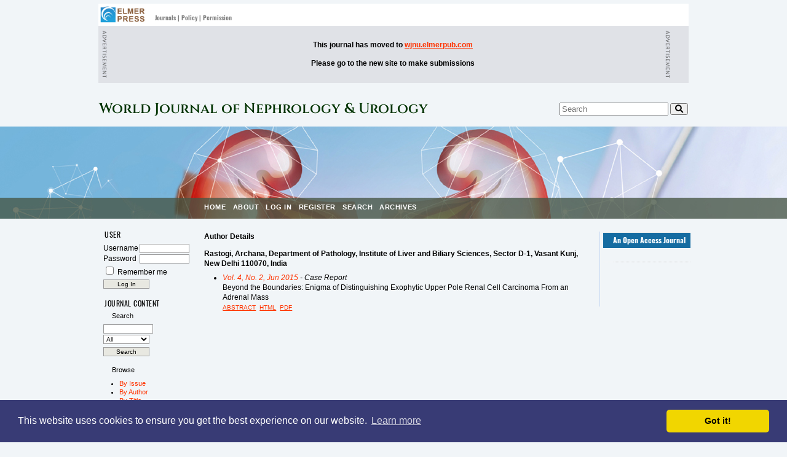

--- FILE ---
content_type: text/html; charset=utf-8
request_url: https://wjnu.org/index.php/wjnu/search/authors/view?firstName=Archana&middleName=&lastName=Rastogi&affiliation=Department%20of%20Pathology%2C%20Institute%20of%20Liver%20and%20Biliary%20Sciences%2C%20Sector%20D-1%2C%20Vasant%20Kunj%2C%20New%20Delhi%20110070&country=IN
body_size: 6057
content:

<!DOCTYPE html PUBLIC "-//W3C//DTD XHTML 1.0 Transitional//EN"
	"http://www.w3.org/TR/xhtml1/DTD/xhtml1-transitional.dtd">
<html xmlns="http://www.w3.org/1999/xhtml">
<head>
	<meta http-equiv="Content-Type" content="text/html; charset=utf-8" />
	<title>Author Details</title>
	<meta name="description" content="" />
	<meta name="keywords" content="" />
	<meta name="generator" content="Open Journal Systems 2.3.8.0" />
	
	<link rel="icon" href="https://wjnu.org/public/journals/1/journalFavicon_en_US.ico" type="image/x-icon" />	<link rel="stylesheet" href="https://wjnu.org/lib/pkp/styles/pkp.css" type="text/css" />
	<link rel="stylesheet" href="https://wjnu.org/lib/pkp/styles/common.css" type="text/css" />
	<link rel="stylesheet" href="https://wjnu.org/styles/common.css" type="text/css" />

	<!-- Base Jquery -->
		<script type="text/javascript" src="https://wjnu.org/lib/pkp/js/lib/jquery/jquery.min.js"></script>
	<script type="text/javascript" src="https://wjnu.org/lib/pkp/js/lib/jquery/plugins/jqueryUi.min.js"></script>
	
	
	
	<link rel="stylesheet" href="https://wjnu.org/styles/sidebar.css" type="text/css" />	<link rel="stylesheet" href="https://wjnu.org/styles/leftSidebar.css" type="text/css" />	<link rel="stylesheet" href="https://wjnu.org/styles/rightSidebar.css" type="text/css" />	<link rel="stylesheet" href="https://wjnu.org/styles/bothSidebars.css" type="text/css" />
			<link rel="stylesheet" href="https://wjnu.org/plugins/themes/custom/custom.css" type="text/css" />
	
	<script type="text/javascript" src="https://wjnu.org/lib/pkp/js/general.js"></script>
	<script type="text/javascript" src="https://wjnu.org/lib/pkp/js/tag-it.js"></script>
	<!-- Add javascript required for font sizer -->
	<script type="text/javascript" src="https://wjnu.org/lib/pkp/js/jquery.cookie.js"></script>
	<script type="text/javascript" src="https://wjnu.org/lib/pkp/js/fontController.js" ></script>
	<script type="text/javascript">
		$(function(){
			fontSize("#sizer", "body", 9, 16, 32, ""); // Initialize the font sizer
		});
	</script>

	<script type="text/javascript">
        // initialise plugins
		
        $(function(){
        	
		});
		
	</script>

	
</head>
<body class="bgpic">
<div id="container">

<div id="header">
<div id="headerTitle">
<h1>
	<table style="border-collapse: collapse;" border="0" width="960" height="36"><tbody><tr><td width="80" bgcolor="#FFFFFF"><a href="https://www.elmerpress.com/" target="_blank"> <span style="color: #ffffff;"><img src="/images/elmer.jpg" border="0" alt="" hspace="0" height="30" align="left" /></span></a></td> <td width="880" align="left" bgcolor="#FFFFFF"><p style="margin-top: 10px; margin-bottom: 0; margin-left: 10px;"><strong><span style="font-size: 10px; font-family: 'Oswald',  Arial, Times new roman, Arial;"> <a href="https://www.elmerpress.com/?q=node/173" target="_blank"> <span style="color: #808080; text-decoration: none;">Journals</span></a><span style="color: #808080;"> | </span> <a href="https://www.elmerpress.com/?q=services" target="_blank"> <span style="text-decoration: none; color: #808080;"> Policy</span></a><span style="color: #808080;"> | </span><span style="text-decoration: none;"> <a href="https://www.elmerpress.com/?q=node/129" target="_blank"> <span style="text-decoration: none; color: #808080;">Permission</span></a></span></span></strong></p></td></tr></tbody></table> <!--MMMMMMMMMMMMMMMMMMMMMMMMMMMMMM--> <table style="border-bottom: 0px solid #CCCCCC;" border="0" cellspacing="0" cellpadding="0" width="960" bgcolor="#F1F5F8"><tbody><tr><td style="border-left: 0px solid #F1F5F8; border-right-color: #F1F5F8;" width="38" height="3" align="left" bgcolor="#E0E2E7"><p style="margin-top: 8px; margin-bottom: 8px;"><a href="https://www.jcgo.org/index.php/jcgo" target="_blank"><br /></a> <img src="/images/ad.jpg" border="0" alt="" hspace="5" height="77" /></p></td> <td style="border-left: 0px solid #F1F5F8; border-right-color: #F1F5F8;" width="461" height="3" align="center" bgcolor="#E0E2E7"><strong><span style="font-family: Arial;">This journal has moved to <span style="text-decoration: underline;"> <a href="https://wjnu.elmerpub.com/index.php" target="_blank"> wjnu.elmerpub.com<br /></a> <span style="display: block; height: 30px;"> </span> </span> <br /> Please go to the new site to make submissions</span></strong></td> <td style="border-left: 0px solid #F1F5F8; border-right-color: #F1F5F8;" width="38" height="3" align="center" bgcolor="#E0E2E7"><p style="margin-top: 8px; margin-bottom: 8px;"><img src="/images/ad.jpg" border="0" alt="" hspace="5" height="77" /></p></td></tr></tbody></table> <div><table style="border-collapse: collapse;" border="0" width="960"><tbody><tr><td align="left" bgcolor="#F1F5F8"><p style="margin-top: 20px; margin-bottom: 0;"><strong><span style="color: #003300; font-family: Cinzel; font-size: 23px; font-weight: 550;">World Journal of Nephrology &amp; Urology<br /></span></strong></p></td> <td align="right" bgcolor="#F1F5F8"><form action="https://www.wjnu.org/index.php/wjnu/search/results" method="post"> <p style="margin-top: 20px; margin-bottom: 0;"><input id="query" class="topSearch" maxlength="255" name="query" size="20" type="text" /> <button><em class="fas fa-search"> </em></button></p> </form></td></tr></tbody></table></div> <!--MMMMMMMMM New header design 2021-03-06 MMMMMMMMMMMMMM--> <!--table style="border-collapse: collapse;" border="0" width="960" height="29"><tbody><tr><td width="80" bgcolor="#336699" height="29"><a href="https://www.elmerpress.com/" _mce_href="https://www.elmerpress.com/" target="_blank"> <span style="color: #ffffff;" _mce_style="color: #ffffff;"><img src="/images/elmer.jpg" _mce_src="/images/elmer.jpg" border="0" alt="" hspace="0" height="25" align="left" /></span></a></td> <td width="880" align="left" bgcolor="#336699" height="29"><p style="margin-top: 10px; margin-bottom: 0; margin-left: 10px;" _mce_style="margin-top: 10px; margin-bottom: 0; margin-left: 10px;"><strong><span style="font-size: 10px; font-family: 'Oswald',  Arial, Times new roman, Arial;" _mce_style="font-size: 10px; font-family: 'Oswald',  Arial, Times new roman, Arial;"> <a href="https://www.elmerpress.com/journals" _mce_href="https://www.elmerpress.com/journals" target="_blank"> <span style="color: #FFFFFF; text-decoration: none" _mce_style="color: #ffffff; text-decoration: none;">Journals</span></a><span style="color: #FFFFFF;" _mce_style="color: #ffffff;"> | </span> <a href="https://www.elmerpress.com/publishing-policy" _mce_href="https://www.elmerpress.com/publishing-policy" target="_blank"> <span style="text-decoration: none; color: #FFFFFF;" _mce_style="text-decoration: none; color: #ffffff;"> Policy</span></a><span style="color: #FFFFFF;" _mce_style="color: #ffffff;"> | </span><span style="text-decoration: none;" _mce_style="text-decoration: none;"> <a href="https://www.elmerpress.com/Permission" _mce_href="https://www.elmerpress.com/Permission" target="_blank"> <span style="text-decoration: none; color: #FFFFFF;" _mce_style="text-decoration: none; color: #ffffff;">Permission</span></a></span></span></strong></p></td></tr></tbody></table> <table style="border-bottom: 0px solid #CCCCCC;" _mce_style="border-bottom: 0px solid #CCCCCC;" border="0" cellspacing="0" cellpadding="0" width="960" bgcolor="#F1F5F8" height="20"><tbody><tr><td style="border-left: 0px solid #F1F5F8; border-right-color: #F1F5F8;" _mce_style="border-left: 0px solid #F1F5F8; border-right-color: #F1F5F8;" width="38" height="10" align="left" bgcolor="#E0E2E7">&nbsp;</td> <td style="border-left: 0px solid #F1F5F8; border-right-color: #F1F5F8;" _mce_style="border-left: 0px solid #F1F5F8; border-right-color: #F1F5F8;" width="461" height="10" align="center" bgcolor="#E0E2E7">&nbsp;</td> <td style="border-left: 0px solid #F1F5F8; border-right-color: #F1F5F8;" _mce_style="border-left: 0px solid #F1F5F8; border-right-color: #F1F5F8;" width="38" height="10" align="center" bgcolor="#E0E2E7">&nbsp;</td></tr><tr><td style="border-left: 0px solid #F1F5F8; border-right-color: #F1F5F8;" _mce_style="border-left: 0px solid #F1F5F8; border-right-color: #F1F5F8;" width="38" height="3" align="left" bgcolor="#E0E2E7"><p style="margin-top: 8px; margin-bottom: 8px;" _mce_style="margin-top: 8px; margin-bottom: 8px;"><a href="https://www.jcgo.org/index.php/jcgo" _mce_href="https://www.jcgo.org/index.php/jcgo" target="_blank"><br /></a> <img src="/images/ad.jpg" _mce_src="/images/ad.jpg" border="0" alt="" hspace="5" height="77" /></p></td> <td style="border-left: 0px solid #F1F5F8; border-right-color: #F1F5F8;" _mce_style="border-left: 0px solid #F1F5F8; border-right-color: #F1F5F8;" width="461" height="3" align="center" bgcolor="#E0E2E7"><a href="https://www.thejh.org/index.php/jh" _mce_href="https://www.jcgo.org/index.php/jcgo" target="_blank"><img src="/images/journalad2.jpg" _mce_src="/images/journalad2.jpg" border="0" alt="" width="600" /></a></td> <td style="border-left: 0px solid #F1F5F8; border-right-color: #F1F5F8;" _mce_style="border-left: 0px solid #F1F5F8; border-right-color: #F1F5F8;" width="38" height="3" align="center" bgcolor="#E0E2E7"><br /></td></tr></tbody></table> <div><table style="border-collapse: collapse;" _mce_style="border-collapse: collapse;" border="0" width="960"><tbody><tr><td align="left" bgcolor="#F1F5F8"><p style="margin-top: 20px; margin-bottom: 0;" _mce_style="margin-top: 20px; margin-bottom: 0;"><strong><span style="color: #003300; font-family: Cinzel; font-size: 23px; font-weight: 550;" _mce_style="color: #003300; font-family: Cinzel; font-size: 23px; font-weight: 550;">World Journal of Nephrology &amp; Urology<br /></span></strong></p></td> <td align="right" bgcolor="#F1F5F8"><form action="https://www.wjnu.org/index.php/wjnu/search/results" method="post"> <p style="margin-top: 20px; margin-bottom: 0;" _mce_style="margin-top: 20px; margin-bottom: 0;"><input id="query" class="topSearch" maxlength="255" name="query" size="20" type="text" /> <button><em class="fas fa-search"> </em></button></p> </form></td></tr></tbody></table></div-->
</h1>
</div>
</div>

<div id="body">

	<div id="sidebar">
					<div id="leftSidebar">
				<div class="block" id="sidebarUser">
			<span class="blockTitle">User</span>
		
						<form method="post" action="https://wjnu.org/index.php/wjnu/login/signIn">
				<table>
					<tr>
						<td><label for="sidebar-username">Username</label></td>
						<td><input type="text" id="sidebar-username" name="username" value="" size="12" maxlength="32" class="textField" /></td>
					</tr>
					<tr>
						<td><label for="sidebar-password">Password</label></td>
						<td><input type="password" id="sidebar-password" name="password" value="" size="12" maxlength="32" class="textField" /></td>
					</tr>
					<tr>
						<td colspan="2"><input type="checkbox" id="remember" name="remember" value="1" /> <label for="remember">Remember me</label></td>
					</tr>
					<tr>
						<td colspan="2"><input type="submit" value="Log In" class="button" /></td>
					</tr>
				</table>
			</form>
			</div><div class="block" id="sidebarNavigation">
	<span class="blockTitle">Journal Content</span>
	
	<span class="blockSubtitle">Search</span>
	<form method="post" action="https://wjnu.org/index.php/wjnu/search/results">
	<table>
	<tr>
		<td><input type="text" id="query" name="query" size="15" maxlength="255" value="" class="textField" /></td>
	</tr>
	<tr>
		<td><select name="searchField" size="1" class="selectMenu">
			<option label="All" value="">All</option>
<option label="Authors" value="1">Authors</option>
<option label="Title" value="2">Title</option>
<option label="Abstract" value="4">Abstract</option>
<option label="Index terms" value="120">Index terms</option>
<option label="Full Text" value="128">Full Text</option>

		</select></td>
	</tr>
	<tr>
		<td><input type="submit" value="Search" class="button" /></td>
	</tr>
	</table>
	</form>
	
	<br />
	
		<span class="blockSubtitle">Browse</span>
	<ul>
		<li><a href="https://wjnu.org/index.php/wjnu/issue/archive">By Issue</a></li>
		<li><a href="https://wjnu.org/index.php/wjnu/search/authors">By Author</a></li>
		<li><a href="https://wjnu.org/index.php/wjnu/search/titles">By Title</a></li>
			</ul>
	</div>

<div class="block" id="custom">
	<table border="0" cellspacing="0" cellpadding="0" width="145" height="25" bgcolor="#f1f5f8">
<tbody>
<tr>
<td height="25" bgcolor="#f1f5f8">
<p style="margin-top: 0px; margin-bottom: 0px; text-align: left;"><span style="font-size: x-small; font-family: Arial; color: #ffffff;"><span style="font-family: 'Oswald', Trajan Pro; font-size: 12px; color: #000000;">MOST READ</span></span></p>
</td>
</tr>
</tbody>
</table>
<p><em>(For the last 12-month published articles)</em></p>
</div>	
<div class="block" id="sidebarNavigation">

</div>
			</div>
							<div id="rightSidebar">
				
<div class="block" id="custom">
	<!--Quick Links MMMMMMMMMMMMMMMMMMMMMMMMMMMMMMMMMMMMMMMMMMMMMMMMMMMMMMMMMMMMMMM--> 
<table style="border-collapse: collapse; border-left-style: solid; border-right-style: solid; border-color: #FFFFFF;" border="0" width="142" bgcolor="#f6f6f6" bordercolor="#cccccc">
<tbody>
<tr>
<td style="border-bottom: 1px solid #FFFFFF; border-left: 0px solid #f5f5f1; border-right: 0px solid #f5f5f1; border-top: 2px solid #f5f5f1;" colspan="2" width="141" height="23" bgcolor="#f5f5f1" background="/public/journals/1/case6.jpg">
<p style="margin-left: 0px; margin-top: 2px; margin-bottom: 2px; text-align: left;"><strong><span style="font-family: Calibri; color: #ffffff;">&nbsp; &nbsp; &nbsp;</span><span style="font-family: 'Oswald', Trajan Pro;"><span style="color: #ffffff;">An Open Access Journal</span></span></strong></p>
</td>
</tr>
<tr>
<td style="border-left-width: 1px; border-top: 1px dotted #f5f5f1; border-bottom: 1px dotted #f5f5f1; border-left-color: #f5f5f1; border-right-color: #f5f5f1;" width="15" align="left" valign="top" bgcolor="#F1F5F8">
<p style="margin-left: 3px; margin-right: 2px; margin-top: 5px; margin-bottom: 0;">&nbsp;</p>
</td>
<td style="border-left-width: 1px; border-right-width: 1px; border-top: 1px dotted #cccccc; border-bottom: 1px dotted #cccccc;" width="123" align="left" bgcolor="#F1F5F8">
<p style="margin-top: 5px; margin-bottom: 0;">&nbsp;</p>
</td>
</tr>
</tbody>
</table>
</div>	
			</div>
			</div>

<div id="main">
<div id="navbar">
	<ul class="main_menu">
		<li id="home"><a href="https://wjnu.org/index.php/wjnu/index" >Home</a></li>
		<li id="about"><a href="https://wjnu.org/index.php/wjnu/about" onclick="return false;">About</a></li>

					<li id="login"><a href="https://wjnu.org/index.php/wjnu/login" >Log In</a></li>
							<li id="register"><a href="https://wjnu.org/index.php/wjnu/user/register" onclick="return false;">Register</a></li>
										<li id="search"><a href="https://wjnu.org/index.php/wjnu/search">Search</a></li>
		
		                      <!--<li id="current"><a href="https://wjnu.org/index.php/wjnu/issue/current">Current</a></li>-->
			<li id="archives"><a href="https://wjnu.org/index.php/wjnu/issue/archive">Archives</a></li>
		
		

		

								</ul>
</div>

<div id="breadcrumb">
	<a href="https://wjnu.org/index.php/wjnu/index">Home</a> &gt;
			<a href="https://wjnu.org/index.php/wjnu/search" class="hierarchyLink">Search</a> &gt;
			<a href="https://wjnu.org/index.php/wjnu/search/authors/view?firstName=Archana&amp;middleName=&amp;lastName=Rastogi&amp;affiliation=Department%20of%20Pathology%2C%20Institute%20of%20Liver%20and%20Biliary%20Sciences%2C%20Sector%20D-1%2C%20Vasant%20Kunj%2C%20New%20Delhi%20110070&amp;country=IN" class="current">Author Details</a></div>

<h2>Author Details</h2>


<div id="content">


<div id="authorDetails">
<h3>Rastogi, Archana, Department of Pathology, Institute of Liver and Biliary Sciences, Sector D-1, Vasant Kunj, New Delhi 110070, India</h3>
<ul>
									<li>

		<em><a href="https://wjnu.org/index.php/wjnu/issue/view/11">Vol. 4, No. 2, Jun 2015</a> - Case Report</em><br />
		Beyond the Boundaries: Enigma of Distinguishing Exophytic Upper Pole Renal Cell Carcinoma From an Adrenal Mass<br/>
		<a href="https://wjnu.org/index.php/wjnu/article/view/220" class="file">Abstract</a>
							&nbsp;<a href="https://wjnu.org/index.php/wjnu/article/view/220/185" class="file">HTML</a>
					&nbsp;<a href="https://wjnu.org/index.php/wjnu/article/view/220/186" class="file">PDF</a>
					</li>
	</ul>
</div>

</div><!-- content -->
</div><!-- main -->
</div><!-- body -->



</div><!-- container -->
</body>
</html>

<!--------------------------------------/-->

<head>
<link rel="stylesheet" type="text/css" href="https://cdn.jsdelivr.net/npm/cookieconsent@3/build/cookieconsent.min.css" />
<link rel="stylesheet" type="text/css" href="https://cdnjs.cloudflare.com/ajax/libs/font-awesome/6.0.0-beta3/css/all.min.css" />
</head>



<table border="0" width="100%" style="border-top:6px solid #336699; border-collapse: collapse" bordercolor="#e0e2e7" >

<tr>

<!--td align="center" height="10" bgcolor="#e0e2e7" > 

<img border="0" src="/images/footergradient.jpg" width="1000" height="10"></td-->
</tr>

<tr>

<td align="center" bgcolor="#e0e2e7" > 
<table border="0" width="1000" bgcolor="#e0e2e7" height="80" style="border-collapse: collapse">
<tr>
<td bgcolor="#e0e2e7" colspan="4">


</td>
</tr>
<tr>
<td bgcolor="#e0e2e7" colspan="4" height="31">
&#12288;
</td>
</tr>
<tr>
<td bgcolor="#e0e2e7" align="center" colspan="4">
<p style="margin-left: 60px; margin-top: 0; margin-bottom: 0" align="left"><b>
<font face="Segoe UI" color="#003366">Browse&nbsp; Journals&nbsp;&nbsp;</font></b><img border="0" src="/images/stack.png" width="20" ></td>
</tr>

<tr>
<td width="334" bgcolor="#e0e2e7">



&nbsp;</td>
<td width="333" bgcolor="#e0e2e7">



&nbsp;</td>
<td width="333" bgcolor="#e0e2e7">



&nbsp;</td>
</tr>
<tr>
<td bgcolor="#e0e2e7" width="334" valign="top">



<p style="margin-left: 60px; margin-top: 0; margin-bottom: 5px">
<a style="text-decoration: none" target="_blank" href="https://jocmr.elmerjournals.com/jocmr">
<font face="Segoe UI" color="#003366" size="1">Journal of Clinical Medicine 
Research</font></a></td>
<td bgcolor="#e0e2e7" width="333" valign="top">



<p style="margin-left: 60px; margin-top: 0; margin-bottom: 5px">
<a style="text-decoration: none" target="_blank" href="https://jem.elmerpub.com">
<font face="Segoe UI" color="#003366" size="1">Journal of Endocrinology and 
Metabolism</font></a></td>
<td bgcolor="#e0e2e7" width="333" valign="top">



<p style="margin-left: 60px; margin-top: 0; margin-bottom: 5px">
<a style="text-decoration: none" target="_blank" href="https://jcgo.elmerpub.com">
<font face="Segoe UI" color="#003366" size="1">Journal of Clinical Gynecology and 
Obstetrics</font></a></td>
</tr>
<tr>
<td bgcolor="#e0e2e7" width="334" valign="top">



<p style="margin-left: 60px; margin-top: 0; margin-bottom: 5px">
<a style="text-decoration: none" target="_blank" href="https://wjon.elmerpub.com">
<font face="Segoe UI" color="#003366" size="1">World Journal of Oncology</font></a></td>
<td bgcolor="#e0e2e7" width="333" valign="top">



<p style="margin-left: 60px; margin-top: 0; margin-bottom: 5px">
<a style="text-decoration: none" target="_blank" href="https://gr.elmerpub.com">
<font face="Segoe UI" color="#003366" size="1">Gastroenterology Research</font></a></td>
<td bgcolor="#e0e2e7" width="333" valign="top">



<p style="margin-left: 60px; margin-top: 0; margin-bottom: 5px">
<a style="text-decoration: none" target="_blank" href="https://jh.elmerpub.com">
<font face="Segoe UI" color="#003366" size="1">Journal of Hematology</font></a></td>
</tr>
<tr>
<td bgcolor="#e0e2e7" width="334" valign="top">



<p style="margin-left: 60px; margin-top: 0; margin-bottom: 5px">
<a style="text-decoration: none" target="_blank" href="https://jmc.elmerpub.com">
<font face="Segoe UI" color="#003366" size="1">Journal of Medical Cases</font></a></td>
<td bgcolor="#e0e2e7" width="333" valign="top">



<p style="margin-left: 60px; margin-top: 0; margin-bottom: 5px">
<a style="text-decoration: none" target="_blank" href="https://jcs.elmerpub.com">
<font face="Segoe UI" color="#003366" size="1">Journal of Current Surgery</font></a></td>
<td bgcolor="#e0e2e7" width="333" valign="top">



<p style="margin-left: 60px; margin-top: 0; margin-bottom: 5px">
<a style="text-decoration: none" target="_blank" href="https://cii.elmerpub.com">
<font face="Segoe UI" color="#003366" size="1">Clinical Infection and Immunity</font></a></td>
</tr>
<tr>
<td bgcolor="#e0e2e7" width="334" valign="top">



<p style="margin-left: 60px; margin-top: 0; margin-bottom: 5px">
<a style="text-decoration: none" target="_blank" href="https://cr.elmerpub.com">
<font face="Segoe UI" color="#003366" size="1">Cardiology Research</font></a></td>
<td bgcolor="#e0e2e7" width="333" valign="top">
<p style="margin-left: 60px; margin-top: 0; margin-bottom: 5px">

<a href="https://wjnu.elmerpub.com" style="text-decoration: none">
<font color="#003366" face="Segoe UI" size="1">World Journal of Nephrology and Urology</font></a></td>
<td bgcolor="#e0e2e7" width="333" valign="top">
<p style="margin-left: 60px; margin-top: 0; margin-bottom: 5px">
<a style="text-decoration: none" target="_blank" href="https://cmmr.elmerpub.com">
<font face="Segoe UI" color="#003366" size="1">Cellular and Molecular Medicine 
Research</font></a></td>
</tr>
<tr>
<td bgcolor="#e0e2e7" width="334" valign="top">



<p style="margin-left: 60px; margin-top: 0; margin-bottom: 5px">
<a style="text-decoration: none" target="_blank" href="https://jnr.elmerpub.com">
<font face="Segoe UI" color="#003366" size="1">Journal of Neurology Research</font></a></td>
<td bgcolor="#e0e2e7" width="333" valign="top">



<p style="margin-left: 60px; margin-top: 0; margin-bottom: 5px">
<a style="text-decoration: none" target="_blank" href="https://ijcp.elmerpub.com">
<font face="Segoe UI" color="#003366" size="1">International Journal of Clinical 
Pediatrics</font></a></td>
<td bgcolor="#e0e2e7" width="333" valign="top">
<p style="margin-left: 60px; margin-top: 0; margin-bottom: 5px">
<a style="text-decoration: none" target="_blank" href="https://aicm.elmerpub.com">
<font face="Segoe UI" color="#003366" size="1">AI in Clinical Medicine
</font></a>

</td>
</tr>

<tr>
<td bgcolor="#e0e2e7" width="334" valign="top">



<p style="margin-left: 60px; margin-top: 0; margin-bottom: 5px">
<a style="text-decoration: none" target="_blank" href="https://ctm.elmerpub.com">
<font face="Segoe UI" color="#003366" size="1">Current Translational Medicine</font></a></td>
<td bgcolor="#e0e2e7" width="333" valign="top">



<p style="margin-left: 60px; margin-top: 0; margin-bottom: 5px">
<a style="text-decoration: none" target="_blank" href="https://cphe.elmerpub.com">
<font face="Segoe UI" color="#003366" size="1">Current Public Health and Epidemiology</font></a></td>
<td bgcolor="#e0e2e7" width="333" valign="top">
<p style="margin-left: 60px; margin-top: 0; margin-bottom: 5px">
<a style="text-decoration: none" target="_blank" href="https://oeh.elmerpub.com">
<font face="Segoe UI" color="#003366" size="1">Ophthalmology and Eye Health</font></a>

</td>
</tr>
<tr>
<td bgcolor="#e0e2e7" width="334" valign="top">



<p style="margin-left: 60px; margin-top: 0; margin-bottom: 5px">
<a style="text-decoration: none" target="_blank" href="https://crd.elmerpub.com">
<font face="Segoe UI" color="#003366" size="1">Clinical Research of Dermatology</font></a></td>
<td bgcolor="#e0e2e7" width="333" valign="top">



<p style="margin-left: 60px; margin-top: 0; margin-bottom: 5px">
<a style="text-decoration: none" target="_blank" href="https://fscn.elmerpub.com">
<font face="Segoe UI" color="#003366" size="1">Food Sciences and Clinical Nutrition</font></a></td>
<td bgcolor="#e0e2e7" width="333" valign="top">
<p style="margin-left: 60px; margin-top: 0; margin-bottom: 5px">
<a style="text-decoration: none" target="_blank" href="https://cpmh.elmerpub.com">
<font face="Segoe UI" color="#003366" size="1">Current Psychiatry and Mental Health
</font></a>

</td>
</tr>
<tr>
<td bgcolor="#e0e2e7" width="334" valign="top">



<p style="margin-left: 60px; margin-top: 0; margin-bottom: 5px">
<a style="text-decoration: none" target="_blank" href="https://cem.elmerpub.com">
<font face="Segoe UI" color="#003366" size="1">Current Emergency Medicine</font></a></td>
<td bgcolor="#e0e2e7" width="333" valign="top">



<p style="margin-left: 60px; margin-top: 0; margin-bottom: 5px">
<a style="text-decoration: none" target="_blank" href="https://jcp.elmerpub.com">
<font face="Segoe UI" color="#003366" size="1">Journal of Current Pharmacology</font></a></td>
<td bgcolor="#e0e2e7" width="333" valign="top">
<p style="margin-left: 60px; margin-top: 0; margin-bottom: 5px">
<a style="text-decoration: none" target="_blank" href="https://cdoh.elmerpub.com">
<font face="Segoe UI" color="#003366" size="1">Current Dentistry and Oral Health
</font></a>

</td>
</tr>
<tr>
<td bgcolor="#e0e2e7" width="334" valign="top">



<p style="margin-left: 60px; margin-top: 0; margin-bottom: 5px">
<a style="text-decoration: none" target="_blank" href="https://crls.elmerpub.com">
<font face="Segoe UI" color="#003366" size="1">Current Research of Life Sciences</font></a></td>
<td bgcolor="#e0e2e7" width="333" valign="top">



<p style="margin-left: 60px; margin-top: 0; margin-bottom: 5px">
<a style="text-decoration: none" target="_blank" href="https://jsmr.elmerpub.com">
<font face="Segoe UI" color="#003366" size="1">Journal of Sports Medicine Research</font></a></td>
<td bgcolor="#e0e2e7" width="333" valign="top">
<p style="margin-left: 60px; margin-top: 0; margin-bottom: 5px">
<a style="text-decoration: none" target="_blank" href="https://jmim.elmerpub.com">
<font face="Segoe UI" color="#003366" size="1">Journal of Minimally Invasive Medicine
</font></a>

</td>
</tr>
<tr>
<td bgcolor="#e0e2e7" width="334" valign="top">



<p style="margin-left: 60px; margin-top: 0; margin-bottom: 5px">
<a style="text-decoration: none" target="_blank" href="https://psam.elmerpub.com">
<font face="Segoe UI" color="#003366" size="1">Plastic Surgery and Aesthetic Medicine</font></a></td>
<td bgcolor="#e0e2e7" width="333" valign="top">



<p style="margin-left: 60px; margin-top: 0; margin-bottom: 5px">
<a style="text-decoration: none" target="_blank" href="https://cgm.elmerpub.com">
<font face="Segoe UI" color="#003366" size="1">Clinical Geriatric Medicine</font></a></td>
<td bgcolor="#e0e2e7" width="333" valign="top">
<p style="margin-left: 60px; margin-top: 0; margin-bottom: 5px">
<a style="text-decoration: none" target="_blank" href="https://com.elmerpub.com">
<font face="Segoe UI" color="#003366" size="1">Current Occupational Medicine
</font></a>

</td>
</tr>








<tr  style="display: none;">
<td bgcolor="#e0e2e7" width="1000" colspan="4">




<p style="margin-left: 0px; margin-top: 0; margin-bottom: 0" align="center">
<strong><span style="font-family: Arial; color: #ffffff; font-size: 9pt;"><a href="http://www.elmerpress.com">
<img src="https://www.jocmr.org/eplogo.png" alt="" border="0" align="left" height="39" hspace="10"></a></span></strong><font color="#333333" face="Arial" size="1"><b>Journal of Current Surgery, quarterly, ISSN 
1927-1298 (print), 1927-1301 (online), published by Elmer Press Inc.</b>&nbsp;&nbsp;&nbsp;&nbsp;&nbsp; </font>
<strong><span style="font-family: Arial; color: #ffffff; font-size: 9pt;">&nbsp;&nbsp;&nbsp;  
<a target="_blank" href="https://twitter.com/ElmerPress">  <img border="0" src="/images/twitter.png" width="31"align="top"></a>

&nbsp;&nbsp;&nbsp;  
<a target="_blank" href="https://www.linkedin.com/in/elmerpress-inc-988b65175">  <img border="0" src="/images/in.png" width="21"align="top"></a>


&nbsp;&nbsp;&nbsp;  
<a target="_blank" href="https://www.facebook.com/ElmerPress-106036624399255">  <img border="0" src="/images/fb.png" width="28"align="top"></a>


</span>
<span style="font-family: Arial; 

color: #ffffff; font-size: 9pt;">

&nbsp;&nbsp;&nbsp;  
<a target="_blank" href="https://www.stm-assoc.org/membership/our-members/#E">  <img border="0" src="/images/stm.png" width="100"align="middle"></a>



</span></strong><font color="#333333" face="Arial" size="1">
<br>
The content of this site is intended for health care professionals.<br>
This is an open-access journal distributed under the terms of the Creative Commons Attribution-NonCommercial 4.0 International License, which permits unrestricted <br> non-commercial use, distribution, and reproduction in any medium, provided the original work is properly cited.<br> Creative Commons Attribution license (Attribution-NonCommercial 4.0 International <a target="_blank" href="http://creativecommons.org/licenses/by-nc/4.0/">CC-BY-NC 4.0</a>)<br>
<a rel="license" target="_blank" href="http://www.creativecommons.org/licenses/by-nc/4.0/"><img border="0" src="/images/by-nc.png" width="60"> </a>

<br>
<br>
<img border="0" src="/images/book1.png" width="80" align="left" hspace="10">This journal follows the International Committee of Medical Journal Editors (<a target="_blank" href="http://www.icmje.org/recommendations/">ICMJE</a>) recommendations for manuscripts submitted to biomedical journals, <br>the Committee on Publication Ethics (<a target="_blank" href="http://publicationethics.org/resources/guidelines">COPE</a>) guidelines, and the 
<a target="_blank" href="https://doaj.org/bestpractice">Principles</a> of Transparency and Best Practice in Scholarly Publishing.

<br>
<br>
website: www.currentsurgery.org&nbsp;&nbsp; editorial contact: editor@currentsurgery.org&nbsp;&nbsp;&nbsp; elmer.editorial2@hotmail.com<br>
Address: 9225 Leslie Street, Suite 201, Richmond Hill, Ontario, L4B 3H6, Canada<br>
<br>
&#169 Elmer Press Inc. All Rights Reserved.

<br>
<br>
<br>
<b>Disclaimer</b>: The views and opinions expressed in the published articles are those of the authors and do not necessarily reflect the views or opinions of the editors and Elmer Press Inc. This website is provided for medical research and informational purposes only and does not constitute any medical advice or professional services. The information provided in this journal should not be used for diagnosis and treatment, those seeking medical advice should always consult with a licensed physician.




</font></td>
</tr>
<tr>
<td bgcolor="#e0e2e7" width="250">



&nbsp;</td>
<td bgcolor="#e0e2e7" width="250">



&nbsp;</td>
<td bgcolor="#e0e2e7" width="441">



&nbsp;</td>
<td bgcolor="#e0e2e7" width="4">



&nbsp;</td>
</tr>
</table>
</td>
</tr>
<table border="0" width="100%" style="border-collapse: collapse" >

<tr>

<td align="center" height="10" bgcolor="#e0e2e7" > 
&nbsp;</td>
</tr>

</table>


<script src="https://cdn.jsdelivr.net/npm/cookieconsent@3/build/cookieconsent.min.js"></script>
<script>
$( document ).ready(function() {
	var staticPageUrl = window.location.href;
	//alert(staticPageUrl);
	if (staticPageUrl.toLowerCase().indexOf("pages/view") >= 0) {
		//alert("it is staic page");
       $('#rightSidebar').hide();
	   $('#main').css('width','82%');
	}
	
});
window.cookieconsent.initialise({
  "palette": {
    "popup": {
      "background": "#383b75"
    },
    "button": {
      "background": "#f1d600"
    }
  },
  "theme": "classic"
});
 $('.topSearch').attr('placeholder', 'Search');
</script>






--- FILE ---
content_type: text/css
request_url: https://wjnu.org/styles/sidebar.css
body_size: 604
content:
/**
 * sidebar.css
 *
 * Copyright (c) 2003-2008 John Willinsky
 * Distributed under the GNU GPL v2. For full terms see the file docs/COPYING.
 *
 * Site-wide shared elements for pages including sidebar(s).
 *
 * $Id: sidebar.css,v 1.3 2008/06/11 18:55:17 asmecher Exp $
 */

/**
 * Sidebar
 */

#developedBy {
	text-transform: uppercase;
	font-size: 0.95em;
}



#sidebar div.block {
    font-size: 1em;
    padding-bottom: /*f1.5em;*/ 10px;
    padding-top: /*5px;*/ 0px;
    margin-bottom: /*0px*/ 0px;
    margin-top: 0px;
    border: 0px solid #000000;
    border-bottom: 0px solid #ffffff;

    /*background-image: url("leftbarline6.jpg");
    background-repeat: no-repeat;
    background-position: bottom left;*/
    padding-left:0px;
    margin-left: 5px;
}



#sidebar div.block span.blockTitle {
    font-family: 'Oswald', "Trajan pro";
    display: block;
    padding: 0.5em 0em 0.3em 3px;
    font-size: 12px; /*1em;*/
    letter-spacing: 0.5px;
    font-weight: normal;
    text-transform: uppercase;
    /*text-decoration: underline;*/
    
    
    /*background-image: url("leftbarimg.jpg");
    background-repeat: no-repeat;
    background-position: 3px;*/
    border-top: 0px solid /*#cfae76;*/ #ede0cb;
    border-bottom: 0px solid #006699;
    background-color: /*#e9dac0; #ebdcc2;*/ #f1f5f8;

    color: /*#006393;*/ /*#004d93;*/ #000000;     
    margin-right: /*-6px;*/ 0px;
    margin-bottom: 3px;
    margin-left:/*-1px;*/0px;
}




#sidebar div.block span.blockSubtitle {
	display: block;

	padding: 0em 0 0.5em 15px;
	
    /*background-image: url("leftbarimg.jpg");
    background-repeat: no-repeat;
    background-position: left;*/	
	
	
}

#sidebar input.textField, #sidebar select.selectMenu, #sidebar input.button {
	font-size: /*0.85em;*/ 0.8em;
	width:75px;	
}

--- FILE ---
content_type: text/css
request_url: https://wjnu.org/styles/leftSidebar.css
body_size: 694
content:
/**
 * leftSidebar.css
 *
 * Copyright (c) 2003-2008 John Willinsky
 * Distributed under the GNU GPL v2. For full terms see the file docs/COPYING.
 *
 * Site-wide shared elements for pages including a left-hand sidebar.
 *
 * $Id: leftSidebar.css,v 1.7 2008/06/13 16:22:43 asmecher Exp $
 */

/**
 * Common HTML elements
 */

#headerTitle {
	width: 100%;
}

#body {
	vertical-align: top;
	height: 100%;
}



#sidebar div.block {
    font-size: 8pt !important;
}

   
#leftSidebar {
        float: left;
        width: /*170px;*/ /*15.5%;*/ 15.6%;
        padding: 0em 0.5em 0em 2px;
        /*border: 1px solid #cccccc;*/
        font-size: 0.65em;
        text-align: left;
        /*height: 1426px;*/ /*998px*/
        margin-bottom: 100px;
        margin-right: 1.6%;
        margin-top: 160px !important;
        display: inline;
        overflow: visible;
        
        font-family: Segoe UI, Arial, Trebuchet MS, Verdana, Arial, Helvetica, sans-serif !important;
        
        /*background-color: #e7e7cf;
        border: 1px solid #e7e7cf;

        background-image: url("ealert2.jpg");
        background-repeat: no-repeat;
        background-position: 7px 856px; */
        background-color: #f5eee2; /*#ffffff;*/
        
        /*background-image: url("leftbg20.jpg");
        background-repeat: no-repeat;
        background-position: top center;*/
        

        border-top: 0px solid /*#e9dac0; #e2cba6;*/ #e2cba6; 
        border-right: 0px solid /*#e9dac0;#eee0ca;*/#e2cba6;
        border-bottom: 0px solid /*#e9dac0;#eee0ca;*/#e2cba6; 
        border-left: 0px solid /*#e9dac0;#eee0ca;*/#e2cba6;
        
        padding-top: /*30px;*/ 2px;
        border-radius: 0px;
        border: 0px solid #E8BF97;
        background-color: #f1f5f8; 

/*-moz-box-shadow:2px 2px 8px #c0c0c0;-webkit-box-shadow:2px 2px 8px #c0c0c0;box-shadow:2px 2px 8px #c0c0c0;*/
        
}


#main {
	float: left;
	width: 70%;
	margin-right: 1%;
	overflow: hidden;
}

// Set main on non-IE browsers to have a 10% margin
*html #main {
	margin-right: 5%;
}

--- FILE ---
content_type: text/css
request_url: https://wjnu.org/styles/rightSidebar.css
body_size: 456
content:
/**
 * rightSidebar.css
 *
 * Copyright (c) 2003-2008 John Willinsky
 * Distributed under the GNU GPL v2. For full terms see the file docs/COPYING.
 *
 * Site-wide shared elements for pages including a right-hand sidebar.
 *
 * $Id: rightSidebar.css,v 1.7 2008/06/13 16:22:43 asmecher Exp $
 */

/**
 * Common HTML elements
 */


#headerTitle {
	text-align: center !important;
	width: 100%;
}

#body {
	width: 960px; /*100%;*/
	
}

#rightSidebar {
	float: right;
	width: 15%;
	padding: 0em 0em 6em 0px;
	font-size: 0.65em;
	text-align: left;
	/*height: 1143px;*/ /*1143px;*/
	margin-top: 170px;
	overflow: visible;
	/*min-height: 800px;*/
	
	background-color:  #f1f5f8 !important;  
 
	/*border-left: 1px solid #cccccc; 
	border-right: 1px solid #cccccc;
	border-top: 1px solid #cccccc; 
	border-bottom: 1px solid #cccccc;*/
	
	/*background-image: url("right.jpg");
	background-repeat: no-repeat;
	background-position: top center;*/
	
	border-left: 1px solid /*#c2d9f2;*/ #c4d6f2;
	
	/*border-top: 0px solid #2e67b2;*/
	
    color: #ff3300 !important;}	

* html #rightSidebar { margin-right: 5%; }


#main {
	float: left;
	width: 64%;
	margin-left: 10%;
	display: inline;
	overflow: hidden;
}

--- FILE ---
content_type: text/css
request_url: https://wjnu.org/styles/bothSidebars.css
body_size: 420
content:
/**
 * bothSidebars.css
 *
 * Copyright (c) 2003-2008 John Willinsky
 * Distributed under the GNU GPL v2. For full terms see the file docs/COPYING.
 *
 * Site-wide shared elements for pages including both a left-hand sidebar and a
 * right-hand sidebar.
 *
 * $Id: bothSidebars.css,v 1.7 2008/06/11 21:01:03 asmecher Exp $
 */

/**
 * Common HTML elements
 */



/* the following  #main is for the whole middle column content!!!!!!!*/
#main {
	position: relative;
	float: left;
	width:/*66.2%;*/ 66%; 
	text-align: center;
	margin-left: 0%;
	margin-right: 0% !important;
	display: inline;
	overflow: hidden;

	
	/*border-left: 1px solid #6fb7ff;
	border-right: 1px solid #6fb7ff;
	border-bottom: 1px solid #6fb7ff;
	border-top: 0px solid #6fb7ff;
	padding-left: 12px;
	padding-right: 12px;*/
	
	/*border-bottom: 20px solid #de1c26;
	min-height: 1200px;
	overflow: visible;*/
	margin-top: 110px;
}

#body {
	/*width: 100%;*/
}